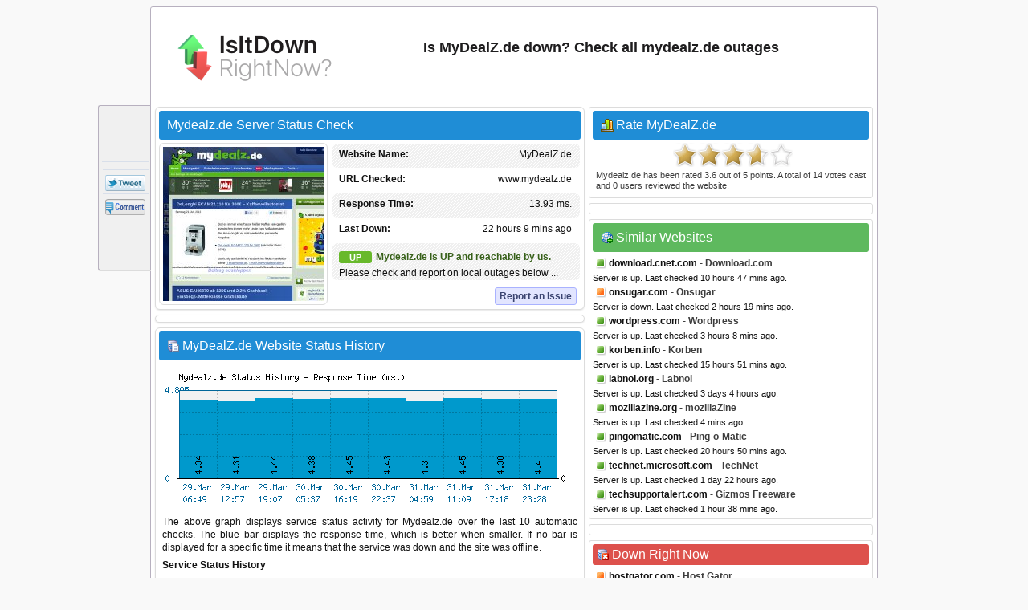

--- FILE ---
content_type: text/html; charset=utf-8
request_url: https://www.isitdownrightnow.com/mydealz.de.html
body_size: 25374
content:
<!DOCTYPE HTML PUBLIC "-//W3C//DTD HTML 4.01 Transitional//EN" "http://www.w3.org/TR/html4/loose.dtd">
<html mlns="http://www.w3.org/1999/xhtml" dir="ltr" lang="en-US" xmlns:fb="http://www.facebook.com/2008/fbml">
<head>
<meta name="viewport" content="width=device-width, initial-scale=1">
<meta property="fb:app_id" content="1993018160917031" />
<title>Mydealz.de - Is MyDealZ.de Down Right Now?</title>
<meta http-equiv="Content-Type" content="text/html; charset=UTF-8" />
<meta name="Description" content="MyDealZ.de down? Check whether Mydealz.de server is down right now or having outage problems for everyone or just for you." />
<meta name="Keywords" content="MyDealZ.de down, mydealz.de down, mydealz.de down or just me, MyDealZ.de site down, MyDealZ.de not working, MyDealZ.de not found, down right now, check mydealz.de access" />
<meta property="fb:app_id" content="1993018160917031"/>
<meta property="og:url" content="http://www.isitdownrightnow.com/mydealz.de.html" />
<meta property="og:type" content="website" />
<meta property="og:title" content="Mydealz.de Down or Just Me ?" />
<meta property="og:description" content="MyDealZ.de down? Check whether Mydealz.de server is down right now or having outage problems for everyone or just for you." />
<meta property="og:image" content="https://www.isitdownrightnow.com/screenshot/m/mydealz.de.jpg" />
<link rel="stylesheet" type="text/css" href="style.css" />
<link rel="shortcut icon" href="favicon.ico">

<!-- Snigel -->
<script data-cfasync="false" type="text/javascript">
  window.snigelPubConf = {
    "adengine": {
      "activeAdUnits": [“leaderboard_top”, “sidebar_top”, "sidebar_2", "sidebar_halfpage_right_sticky", "sidebar_sticky", "adhesive"],
      "sensitiveContent": false    }
  }
</script>
<script async data-cfasync="false" src="https://cdn.snigelweb.com/adengine/isitdownrightnow.com/loader.js" type="text/javascript"></script>

<script src="https://btloader.com/tag?o=5658536637890560&upapi=true" async></script>
<!-- Snigel End-->

</head>
<body>

<!-- Google Tag Manager -->
<noscript><iframe src="//www.googletagmanager.com/ns.html?id=GTM-M543CNP"
height="0" width="0" style="display:none;visibility:hidden"></iframe></noscript>
<script>(function(w,d,s,l,i){w[l]=w[l]||[];w[l].push({'gtm.start':
new Date().getTime(),event:'gtm.js'});var f=d.getElementsByTagName(s)[0],
j=d.createElement(s),dl=l!='dataLayer'?'&l='+l:'';j.async=true;j.src=
'https://www.googletagmanager.com/gtm.js?id='+i+dl;f.parentNode.insertBefore(j,f);
})(window,document,'script','dataLayer','GTM-M543CNP');</script>
<!-- End Google Tag Manager -->
<div id="ad-sticky-right">
  <!-- adngin-sidebar_halfpage_right_sticky-0 -->
  <div id="adngin-sidebar_halfpage_right_sticky-0"></div>
</div>
<div class="container" id="container">
<div class="titleblock">
<div class="logo"><a href="https://www.isitdownrightnow.com/"><img src="https://www.isitdownrightnow.com/graphics/logo-mini.png" alt="Is It Down Right Now" border="0" width="300" height="60"></a></div>
<h1 id="h1">Is MyDealZ.de down? Check all mydealz.de outages</h1>
<div class="topchecker">
<!-- <form id="headersearch" method="GET" action="https://www.isitdownrightnow.com/downorjustme.php" >
<input id="search" class="searchbox" type="text" name="url" value="" onkeyup="suggest(event);"/> 
<input type="button" class="check" onClick="submit()" /> 
      <div id="domain_suggestions">
       <div id="domain_suggest">
</div></div>
</form> -->
</div>
</div><div class="content">
<div class="leftdiv">
<div class="titlediv"><div class="favicon"></div>Mydealz.de Server Status Check</div>

<div class="screenshot"><img src="https://www.isitdownrightnow.com/screenshot/m/mydealz.de.jpg" width="200" height="192" alt="mydealz.de screenshot" /></div>
<div id="serverdata" class="serverdata">
<div class="tabletr"><span class="tab">MyDealZ.de</span><b>Website Name:</b></div>
<div class="tabletrsimple"><span class="tab">www.mydealz.de</span><b>URL Checked:</b></div>
<div class="tabletr"><span class="tab"><span class="wait" id="response"></span></span><b>Response Time:</b></div>
<div class="tabletrsimple"><span class="tab"><span class="wait" id="lastdown"></span></span><b>Last Down:</b></div>
<div class="tabletr" style="height:40px;" align="center"><span class="checking"></span><b>Checking MyDealZ.de</b></div>
<div class="tabletrsimple">Please wait while we check the server...</div>
</div><div id="clear" style="clear:both;"></div>
<div id="serviceproblem"><noscript><div class="warning-icon"></div><p align="justify" style="color:#AB2914;font-weight:700;">JavaScript is required. Please enable JavaScript in your browser.</p></noscript></div>
</div><div class="leftdiv" id="commentstop"><!--<h3>adngin-leaderboard_top-0<br><small>desktop:[728, 90]/mobile:[300, 250], [320, 50]</small></h3>-->
<!-- adngin-leaderboard_top-0 -->
<div id="adngin-leaderboard_top-0"></div>
</div><div class="leftdiv">
<div class="div-statushistory"><div class="server"></div>MyDealZ.de Website Status History</div><img src="https://www.isitdownrightnow.com/data/mydealz.de.png" width="520" height="185" alt="Mydealz.de server report and response time" /><p align="justify">The above graph displays service status activity for Mydealz.de over the last 10 automatic checks. The blue bar displays the response time, which is better when smaller. If no bar is displayed for a specific time it means that the service was down and the site was offline.</p>
<p><b>Service Status History</b></p>
<table width="100%" cellspacing="1" cellpadding="1" border="0">
<tr><td width="100" align="center"><u>Date</u></td><td><u>Time</u></td><td><u>Ping Time</u></td><td width="40">&nbsp;</td><td width="100" align="center"><u>Date</u></td><td><u>Time</u></td><td><u>Ping Time</u></td></tr><tr><td><div class="status-green"></div>30.Nov.2025</td><td> 08:53</td><td>16.28 ms.</td><td>&nbsp;</td><td><div class="status-green"></div>02.Dec.2025</td><td> 17:40</td><td>14.63 ms.</td></tr><tr><td><div class="status-green"></div>03.Dec.2025</td><td> 03:09</td><td>17.91 ms.</td><td>&nbsp;</td><td><div class="status-green"></div>05.Dec.2025</td><td> 08:29</td><td>16.3 ms.</td></tr><tr><td><div class="status-green"></div>05.Dec.2025</td><td> 11:01</td><td>17.69 ms.</td><td>&nbsp;</td><td><div class="status-green"></div>05.Dec.2025</td><td> 13:01</td><td>14.57 ms.</td></tr><tr><td><div class="status-green"></div>05.Dec.2025</td><td> 15:23</td><td>16.95 ms.</td><td>&nbsp;</td><td><div class="status-green"></div>05.Dec.2025</td><td> 20:53</td><td>16.58 ms.</td></tr><tr><td><div class="status-green"></div>06.Dec.2025</td><td> 00:15</td><td>17.12 ms.</td><td>&nbsp;</td><td><div class="status-green"></div>06.Dec.2025</td><td> 02:54</td><td>17.11 ms.</td><td>&nbsp;</td></tr></table>
<p class="small">* Times displayed are PT, Pacific Time (UTC/GMT 0) &nbsp;|&nbsp; Current server time is 07:20</p><div class="seperator"></div><p align="justify">We have tried pinging MyDealZ.de website using our server and the website returned the above results. If mydealz.de is down for us too there is nothing you can do except waiting. Probably the server is overloaded, down or unreachable because of a network problem, outage or a website maintenance is in progress...</p>
</div>
<div class="leftdiv">
<div class="div-troubleshooting"><div class="repair"></div>Can't Access MyDealZ.de - Troubleshooting Instructions</div>
<p align="justify">If the site is UP but you cant access the page, try one of the below solutions:</p>
<p><b>Browser Related Problems</b></p>
<div class="bullet"></div><p class="list-text">Force a full refresh for the site. This can be achieved by pressing CTRL + F5 keys at the same time on your favourite browser (Firefox, Chrome, Explorer, etc.)</p><div class="bullet"></div><p class="list-text">Clear the temporary cache and cookies on your browser to make sure that you have the most recent version of the web page. For instructions choose your browser : <a href="https://www.isitdownrightnow.com/how-to/clear-firefox-cache.html"><span class="firefox"></span></a> <a href="https://www.isitdownrightnow.com/how-to/clear-chrome-cache.html"><span class="chrome"></span></a> <a href="https://www.isitdownrightnow.com/how-to/clear-internet-explorer-cache.html"><span class="explorer"></span></a></p>

<p><b>Fix DNS Problems</b></p>
<p align="justify">A Domain Name System (DNS) allows a site IP address (192.168.x.x) to be identified with words (*.com) in order to be remembered more easily, like a phonebook for websites. This service is usually provided by your ISP.</p>
<div class="bullet"></div><p class="list-text">Clear your local DNS cache to make sure that you grab the most recent cache that your ISP has. For Windows - (Start > Command Prompt > type "ipconfig /flushdns" and hit enter). For details choose your operating system : <a href="https://www.isitdownrightnow.com/how-to/flush-dns-cache-in-windows.html"><span class="windows"></span></a> <a href="https://www.isitdownrightnow.com/how-to/flush-dns-cache-in-linux.html"><span class="linux"></span></a> <a href="https://www.isitdownrightnow.com/how-to/flush-dns-cache-in-mac.html"><span class="mac"></span></a></p>
<div class="bullet"></div><p class="list-text">If you can access a website at office or from a 3G network yet it's not working on your computer, it is a good idea to use an alternative DNS service other than your ISPs. <a href="http://use.opendns.com/" target="_blank" class="textlink">OpenDNS</a> or <a href="https://developers.google.com/speed/public-dns/" target="_blank"class="textlink">Google Public DNS</a> are both excellent and free public DNS services.</p>
<div class="bullet"></div><p class="list-text">Check our help page for step-by-step instructions on <span class="dns"></span><a href="https://www.isitdownrightnow.com/how-to/setup-opendns-or-google-dns.html" class="textlink"><u>how to change your DNS</u></a>.</p>
</div>
<div class="leftdiv">
<div class="div-comment"><div class="commenticon"></div>Having Problems with Accessing Mydealz.de?</div>
<p><b>Submit a comment using your Facebook ID.</b></p>
<p align="justify">Is Mydealz.de down for you right now? Submit your comments about Mydealz.de service status or report an issue below to let others know that they aren't the only ones having trouble. Please note that your country, service provider and browser information will be displayed next to your comment to better analyze a possible outage.</p>
<div id="posted" class="posted" style="display:none;"><span class="tick">&#10004;</span>Thank you! Don't forget to bookmark this page so you can check back later.</div>

<div id="fb-root"></div>

<div class="submitcomment">
<div class="fb-comments" data-href="http://www.isitdownrightnow.com/mydealz.de.html" order_by="reverse_time" data-width="520" data-notify="true" data-numposts="10"></div></div>
</div>

</div>

<div class="right" id="right">
<div class="rightdiv">
<div class="div-rating"><div class="vote"></div>Rate MyDealZ.de</div>
<div class="ratingblock"><div id="unit_longmydealz.de">  <ul id="unit_ulmydealz.de" class="unit-rating" style="width:150px;">     <li class="current-rating" style="width:109.2px;">Rating 3.64/5</li><li ><a href="javascript:void(0)" title="rate 1 stars" class="r1-unit rater" onclick="rateSite('1','mydealz.de','13.58.161.211','5'); return false;">1</a></li><li ><a href="javascript:void(0)" title="rate 2 stars" class="r2-unit rater" onclick="rateSite('2','mydealz.de','13.58.161.211','5'); return false;">2</a></li><li ><a href="javascript:void(0)" title="rate 3 stars" class="r3-unit rater" onclick="rateSite('3','mydealz.de','13.58.161.211','5'); return false;">3</a></li><li ><a href="javascript:void(0)" title="rate 4 stars" class="r4-unit rater" onclick="rateSite('4','mydealz.de','13.58.161.211','5'); return false;">4</a></li><li ><a href="javascript:void(0)" title="rate 5 stars" class="r5-unit rater" onclick="rateSite('5','mydealz.de','13.58.161.211','5'); return false;">5</a></li>  </ul>  <div class="hreview-aggregate"><p align="justify" class="small"><span class="item"><span class="fn">Mydealz.de</span></span> has been rated <span class="rating"><span class="average">3.6</span> out of <span class="best">5</span></span> points. A total of <span class="votes">14</span> votes cast and <span class="commentcount">0</span> users reviewed the website.</p>  </div></div></div>
</div><div class="rightdiv"><div class="ad336"><!--<h3>adngin-sidebar_top-0<br><small>all:[300, 250], [336, 280]</small></h3>-->
<!-- adngin-sidebar_top-0 -->
<div id="adngin-sidebar_top-0"></div>
</div>
</div>
<div class="rightdiv">
<div class="div-similar-sites"><div class="server-check"></div>Similar Websites</div><div class="listing"><div class="up"></div>
<div class="sd1"></div>
<a href="https://www.isitdownrightnow.com/download.cnet.com.html">download.cnet.com</a> - Download.com
</div>
<span class="status">Server is up. Last checked 10 hours 47 mins ago.</span><div class="listing"><div class="down"></div>
<div class="sd2"></div>
<a href="https://www.isitdownrightnow.com/onsugar.com.html">onsugar.com</a> - Onsugar
</div>
<span class="status">Server is down. Last checked 2 hours 19 mins ago.</span><div class="listing"><div class="up"></div>
<div class="sd3"></div>
<a href="https://www.isitdownrightnow.com/wordpress.com.html">wordpress.com</a> - Wordpress
</div>
<span class="status">Server is up. Last checked 3 hours 8 mins ago.</span><div class="listing"><div class="up"></div>
<div class="sd4"></div>
<a href="https://www.isitdownrightnow.com/korben.info.html">korben.info</a> - Korben
</div>
<span class="status">Server is up. Last checked 15 hours 51 mins ago.</span><div class="listing"><div class="up"></div>
<div class="sd5"></div>
<a href="https://www.isitdownrightnow.com/labnol.org.html">labnol.org</a> - Labnol
</div>
<span class="status">Server is up. Last checked 3 days 4 hours ago.</span><div class="listing"><div class="up"></div>
<div class="sd6"></div>
<a href="https://www.isitdownrightnow.com/mozillazine.org.html">mozillazine.org</a> - mozillaZine
</div>
<span class="status">Server is up. Last checked 4 mins ago.</span><div class="listing"><div class="up"></div>
<div class="sd7"></div>
<a href="https://www.isitdownrightnow.com/pingomatic.com.html">pingomatic.com</a> - Ping-o-Matic
</div>
<span class="status">Server is up. Last checked 20 hours 50 mins ago.</span><div class="listing"><div class="up"></div>
<div class="sd8"></div>
<a href="https://www.isitdownrightnow.com/technet.microsoft.com.html">technet.microsoft.com</a> - TechNet
</div>
<span class="status">Server is up. Last checked 1 day 22 hours ago.</span><div class="listing"><div class="up"></div>
<div class="sd9"></div>
<a href="https://www.isitdownrightnow.com/techsupportalert.com.html">techsupportalert.com</a> - Gizmos Freeware
</div>
<span class="status">Server is up. Last checked 1 hour 38 mins ago.</span></div><div class="rightdiv"><div class="ad336"><!--<h3>adngin-sidebar_2-0<br><small>all:[300, 250], [336, 280]</small></h3>-->
<!-- adngin-sidebar_2-0 -->
<div id="adngin-sidebar_2-0"></div>
</div>
</div>
<div class="rightdiv">
<div class="div-sites-down"><div class="server-error"></div>Down Right Now</div><div class="listing"><div class="down"></div>
<a href="https://www.isitdownrightnow.com/hostgator.com.html">hostgator.com</a> - Host Gator
</div>
<span class="status">Server is down. Last checked 1 min ago.</span><div class="listing"><div class="down"></div>
<a href="https://www.isitdownrightnow.com/usdirectexpress.com.html">usdirectexpress.com</a> - Direct Express
</div>
<span class="status">Server is down. Last checked 1 min ago.</span><div class="listing"><div class="down"></div>
<a href="https://www.isitdownrightnow.com/curseforge.com.html">curseforge.com</a> - Curseforge
</div>
<span class="status">Server is down. Last checked 1 min ago.</span><div class="listing"><div class="down"></div>
<a href="https://www.isitdownrightnow.com/allegiantair.com.html">allegiantair.com</a> - Allegiant Air
</div>
<span class="status">Server is down. Last checked 2 mins ago.</span><div class="listing"><div class="down"></div>
<a href="https://www.isitdownrightnow.com/mangapark.com.html">mangapark.com</a> - MangaPark
</div>
<span class="status">Server is down. Last checked 2 mins ago.</span>
</div>

<div class="rightdiv">
<div class="div-latest"><div class="server"></div>Latest Sites Checked</div><div class="listing"><div class="up"></div>
<a href="https://www.isitdownrightnow.com/yts.ag.html">yts.ag</a> - Yts
</div>
<span class="status">Server is up. Last checked 2 secs ago.</span><div class="listing"><div class="up"></div>
<a href="https://www.isitdownrightnow.com/pluto.tv.html">pluto.tv</a> - Pluto
</div>
<span class="status">Server is up. Last checked 2 secs ago.</span><div class="listing"><div class="up"></div>
<a href="https://www.isitdownrightnow.com/k2s.cc.html">k2s.cc</a> - K2s
</div>
<span class="status">Server is up. Last checked 4 secs ago.</span><div class="listing"><div class="down"></div>
<a href="https://www.isitdownrightnow.com/asda.com.html">asda.com</a> - Asda
</div>
<span class="status">Server is down. Last checked 4 secs ago.</span><div class="listing"><div class="up"></div>
<a href="https://www.isitdownrightnow.com/seedr.cc.html">seedr.cc</a> - Seedr
</div>
<span class="status">Server is up. Last checked 6 secs ago.</span></div><div class="sticky"><div class="rightdiv"><div class="ad336"><!--<h3>adngin-sidebar_sticky-0<br><small>all:[300, 250], [336, 280]</small></h3>-->
<!-- adngin-sidebar_sticky-0 -->
<div id="adngin-sidebar_sticky-0"></div>
</div>
</div>


<div class="rightdiv">
<div class="div-bookmarklet"><div class="bookmarklet"></div>Website Status Checker Bookmarklet</div>
<p align="justify" class="small">Once added to your toolbar, this button will let you to check the status of a site from your browser's toolbar.</p>
<p class="small">Just drag the text your bookmarks bar : <a href="javascript:void(location.href='https://www.isitdownrightnow.com/downorjustme.php?url='+encodeURI(window.location.host));" class="bookmarklettext"><span class="bmicon"></span>Down Right Now?</a></p>
</div>
</div>
<div class="emptydiv"></div>
</div>
<div style="clear:both; text-align:left"></div>
<div class="footer">
  <div id="ccpa"  style="text-align:center;cursor:pointer;display: none;">Do not share my Personal Information.</div>
  <p align="justify" class="small">Isitdownrightnow.com helps you find whether the website you are trying to browse is down or not. Check if the website is down just for you or everyone around the globe. All you have to do is type the name of the website you want to check and a fresh site status test will be performed on the domain name in real time using our online website checker tool. Isitdownrightnow.com is not affiliated with or endorsed by the services monitored on this web site.<span style="float:right;">&copy; 2012-2025 isitdownrightnow.com | <a class="bottom" href="https://www.isitdownrightnow.com/privacy-policy.html" rel="nofollow" style="font-weight:400;">Privacy Policy</a> | <a class="bottom" href="https://www.isitdownrightnow.com/contact.html" rel="nofollow" style="font-weight:400;display:none;">Contact</a><a id="ccpa_link" class="bottom" style="font-weight:400;"> | Do Not Sell My Personal Information</a></span></p>
</div><div id="likebox">
<div class="likebutton" style="padding:3px;margin-left:2px;margin-bottom:3px;"><iframe src="//www.facebook.com/plugins/like.php?href=https://www.isitdownrightnow.com/mydealz.de.html&amp;show_faces=false&amp;layout=box_count&amp;locale=en_US&amp;font=verdana" scrolling="no" frameborder="0" style="border:none; width:54px; height:61px;"></iframe></div>
<div class="likebutton" style="padding:3px;margin-left:3px;margin-bottom:3px;"><g:plusone size="tall" count="true" href="https://www.isitdownrightnow.com/mydealz.de.html"></g:plusone></div>
<div class="likebutton" style="padding:3px;margin-left:3px;margin-bottom:3px;"><a href="//twitter.com/share?url=https%3A%2F%2Fwww.isitdownrightnow.com%2Fmydealz.de.html&amp;text=Mydealz.de+-+Is+MyDealZ.de+Down+Right+Now%3F" target="_blank"><span class="tweetbutton"></span></a></div>
<div class="likebutton" style="border-bottom:0px;"><a href="#" class="fb-root"><span class="commentbutton"></span></a></div></div>
<div id="sticky-anchor"></div>
<script src="//ajax.googleapis.com/ajax/libs/jquery/1.8.2/jquery.min.js"></script>
<script type="text/javascript" language="javascript" src="https://www.isitdownrightnow.com/scripts/iidrn.js"\></script>

<script type="text/javascript">
function checkserver(str) {
    if (window.XMLHttpRequest) {
        xmlhttp = new XMLHttpRequest();
    } else {
        xmlhttp = new ActiveXObject("Microsoft.XMLHTTP");
    }
    xmlhttp.onreadystatechange = function () {
        if (xmlhttp.readyState == 4 && xmlhttp.status == 200) {
            var checkresults = xmlhttp.responseText.split("|");
            document.getElementById("serverdata").innerHTML = checkresults[0];
            document.getElementById("serviceproblem").innerHTML = checkresults[1];
        }
    }
    xmlhttp.open("GET", "check.php?domain=mydealz.de", true);
    xmlhttp.send();
}
</script>
<script type="text/javascript">checkserver();</script>
<script type="text/javascript">
  (function() {
    var po = document.createElement('script'); po.type = 'text/javascript'; po.async = true;
    po.src = 'https://apis.google.com/js/plusone.js?onload=onLoadCallback';
    var s = document.getElementsByTagName('script')[0]; s.parentNode.insertBefore(po, s);
  })();
</script>
<script type="text/javascript">
$(document).ready(function () {
    if ($(window).width() < 1280) {
            $("#ad-sticky-right").hide();
        } else {
            $("#ad-sticky-right").show();
            var div_right = $(".container").offset().left + 900;
            $("#ad-sticky-right").addClass("stick");
            if (document.getElementById("ad-sticky-right"))
              document.getElementById("ad-sticky-right").style.left = "" + div_right + "px"
        }
    $(window).scroll(function () {
        var div_left = $("#sticky-anchor").offset().left;
        if ($(this).scrollTop() > 20) {
            $("#likebox").addClass("stick");
            $(".scrollup").fadeIn();
            document.getElementById("likebox").style.left = "" + div_left + "px"
        } else {
            $(".scrollup").fadeOut();
            $("#likebox").removeClass("stick");
            document.getElementById("likebox").style.left = ""
        }
    });
    $(".scrollup").click(function () {
        $("html, body").animate({
            scrollTop: 0
        }, 600);
        return false
    })
    $(".commentstop").live("click", function() {
        $("html, body").animate({
scrollTop: "+=" + $("#commentstop").offset().top + "px"
        }, 900);
        return false
    })
    $(".fb-root").live("click", function() {
        $("html, body").animate({
scrollTop: "+=" + $("#fb-root").offset().top + "px"
        }, 900);
        return false
    })


$(".comment").mouseover(function(){
$(".commentlike").hide();
$(".novote").hide();
document.getElementById("l"+this.id).style.display = "block"
});

$(".commentlike").click(function () {
var cid = $(this).attr("id");
var cvo = $("#"+cid+" .totalvotes").text();
var cdo = 'mydealz.de';
$.ajax({
   type: "POST",
   url: "clike.php",
   data: {commentid:cid,curr:cvo,did:cdo},
   cache: false,

   success: function(html)
   {
    $("#"+cid).html(html)
  }  });
   

return false;
	});
});
</script>

<!-- Snigel Web CCPA -->
<script>             
  __uspapi('setUSPLink', 1, function() {}, "ccpa_link");                       
</script>

<div id="fb-root"></div>
<script>(function(d, s, id) {
  var js, fjs = d.getElementsByTagName(s)[0];
  if (d.getElementById(id)) return;
  js = d.createElement(s); js.id = id;
  js.src = 'https://connect.facebook.net/en_US/sdk.js#xfbml=1&version=v2.12&appId=1993018160917031&autoLogAppEvents=1';
  fjs.parentNode.insertBefore(js, fjs);
}(document, 'script', 'facebook-jssdk'));
</script>

<script>
    window.fbAsyncInit = function () {
      FB.init({appId: '1993018160917031',status:true,cookie:true,xfbml:true,  version: 'v3.0'}); 
FB.Event.subscribe('comment.create', function(response) {
storecommentsql('mydealz.de', response);
});
};

function getXMLHTTP(){var xmlhttp=false;try{xmlhttp=new XMLHttpRequest();}
catch(e){try{xmlhttp=new ActiveXObject("Microsoft.XMLHTTP");}
catch(e){try{xmlhttp=new ActiveXObject("Msxml2.XMLHTTP");}
catch(e1){xmlhttp=false;}}}
return xmlhttp;}

function storecommentsql(pagem, response){
var strURL = "https://www.isitdownrightnow.com/fbsave.php?save=" + pagem + "&fbid=" + response.commentID;
document.getElementById("posted").style.display = "inline";
req = getXMLHTTP();
 req.open("POST", strURL, true);
 req.send(null);
}

(function () {
    var e = document.createElement('script'); e.async = true;
    e.src = 'https://connect.facebook.net/en_US/all.js';
    document.getElementById('fb-root').appendChild(e);
  }());
</script>
<a href="#" class="scrollup">Scroll</a>

</div>
</body>
</html>


--- FILE ---
content_type: text/html; charset=UTF-8
request_url: https://www.isitdownrightnow.com/check.php?domain=mydealz.de
body_size: 658
content:

<div class="tabletr"><span class="tab">MyDealZ.de</span><b>Website Name:</b></div>
<div class="tabletrsimple"><span class="tab">www.mydealz.de</span><b>URL Checked:</b></div>
<div class="tabletr"><span class="tab">13.93 ms.</span><b>Response Time:</b></div>
<div class="tabletrsimple"><span class="tab">22 hours 9 mins ago</span><b>Last Down:</b></div>
<div class="tabletr" style="height:40px;"><span class="upicon">UP</span><div class="statusup">Mydealz.de is UP and reachable by us.</div>Please check and report on local outages below ...</div>
<div class="tabletrsimple">
<span class="report"><a href="#" class="fb-root">Report an Issue</a></span></div>|

--- FILE ---
content_type: text/html; charset=utf-8
request_url: https://accounts.google.com/o/oauth2/postmessageRelay?parent=https%3A%2F%2Fwww.isitdownrightnow.com&jsh=m%3B%2F_%2Fscs%2Fabc-static%2F_%2Fjs%2Fk%3Dgapi.lb.en.W5qDlPExdtA.O%2Fd%3D1%2Frs%3DAHpOoo8JInlRP_yLzwScb00AozrrUS6gJg%2Fm%3D__features__
body_size: 162
content:
<!DOCTYPE html><html><head><title></title><meta http-equiv="content-type" content="text/html; charset=utf-8"><meta http-equiv="X-UA-Compatible" content="IE=edge"><meta name="viewport" content="width=device-width, initial-scale=1, minimum-scale=1, maximum-scale=1, user-scalable=0"><script src='https://ssl.gstatic.com/accounts/o/2580342461-postmessagerelay.js' nonce="RP9PNd6KpHIkVou55YvtOg"></script></head><body><script type="text/javascript" src="https://apis.google.com/js/rpc:shindig_random.js?onload=init" nonce="RP9PNd6KpHIkVou55YvtOg"></script></body></html>